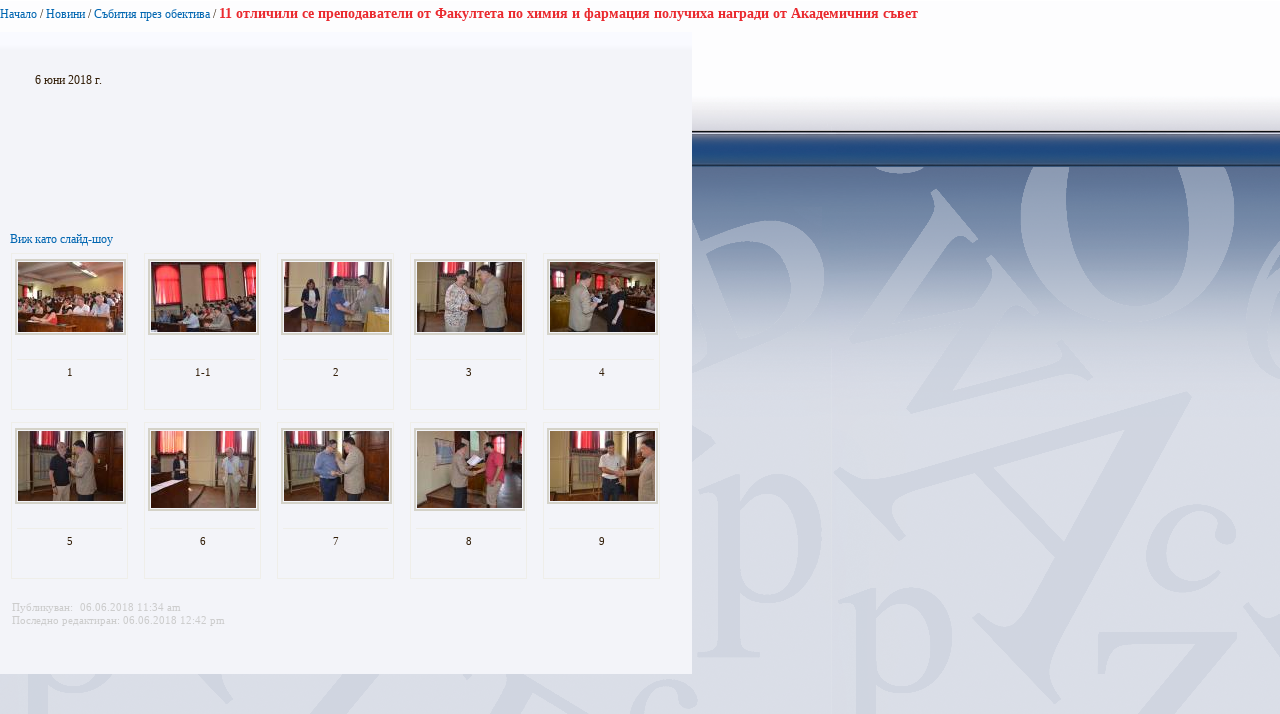

--- FILE ---
content_type: text/html; charset=utf-8
request_url: https://www.uni-sofia.bg/index.php/bul/layout/set/print/layout/set/print/layout/set/print/layout/set/print/layout/set/print/layout/set/print/novini/s_bitiya_prez_obektiva/11_otlichili_se_prepodavateli_ot_fakulteta_po_himiya_i_farmaciya_poluchiha_nagradi_ot_akademichniya_s_vet
body_size: 2195
content:


<!DOCTYPE html PUBLIC "-//W3C//DTD XHTML 1.0 Transitional//EN"
    "http://www.w3.org/TR/xhtml1/DTD/xhtml1-transitional.dtd">
<html xmlns="http://www.w3.org/1999/xhtml" xml:lang="bg-BG" lang="bg-BG">

<head>    <script language="JavaScript" type="text/javascript" src="/design/standard/javascript/tools/ezjsselection.js"></script>    <script language="JavaScript" type="text/javascript" src="/extension/ezwebin/design/ezwebin/javascript/insertmedia.js"></script>
    <link rel="stylesheet" type="text/css" href="/extension/ezwebin/design/ezwebin/stylesheets/core.css" />

<style type="text/css">    @import url("/extension/ezmultiupload/design/standard/stylesheets/ezmultiupload.css");    @import url("/extension/ezclasslists/design/standard/stylesheets/classlists.css");</style>
                                  
    <title>11 отличили се преподаватели от Факултета по химия и фармация получиха награди от Академичния съвет   / Събития през обектива / Новини / Начало - Софийски университет &quot;Св. Климент Охридски&quot;</title>

    
    
    
        <meta http-equiv="Content-Type" content="text/html; charset=utf-8" />

        <meta http-equiv="Content-language" content="bg-BG" />

    
        <meta name="author" content="Софийски Университет Св. Климент Охридски" />

        <meta name="copyright" content="Софийски Университет Св. Климент Охридски" />

        <meta name="description" content="Софийски Университет Св. Климент Охридски" />

        <meta name="keywords" content="университет, софия, климент, охридски" />

    
    <meta name="MSSmartTagsPreventParsing" content="TRUE" />
    <meta name="generator" content="eZ Publish" />
    
<link rel="Home" href="/index.php/bul/layout/set/print/layout/set/print/layout/set/print/layout/set/print/layout/set/print/layout/set/print" title="Начална страница Софийски университет "Св. Климент Охридски"" />
<link rel="Index" href="/index.php/bul/layout/set/print/layout/set/print/layout/set/print/layout/set/print/layout/set/print/layout/set/print" />
<link rel="Top"  href="/index.php/bul/layout/set/print/layout/set/print/layout/set/print/layout/set/print/layout/set/print/layout/set/print" title="11 отличили се преподаватели от Факултета по химия и фармация получиха награди от Академичния съвет   / Събития през обектива / Новини / Начало - Софийски университет &quot;Св. Климент Охридски&quot;" />
<link rel="Search" href="/index.php/bul/layout/set/print/layout/set/print/layout/set/print/layout/set/print/layout/set/print/layout/set/print/content/advancedsearch" title="Търси Софийски университет "Св. Климент Охридски"" />
<link rel="Shortcut icon" href="/extension/ezwebin/design/ezwebin/images/favicon.ico" type="image/x-icon" />
<link rel="icon" href="/extension/ezwebin/design/ezwebin/images/favicon.ico" type="image/x-icon" />
<link rel="Copyright" href="/index.php/bul/layout/set/print/layout/set/print/layout/set/print/layout/set/print/layout/set/print/layout/set/print/ezinfo/copyright" />
<link rel="Author" href="/index.php/bul/layout/set/print/layout/set/print/layout/set/print/layout/set/print/layout/set/print/layout/set/print/ezinfo/about" />

<style type="text/css">
    @import url(/extension/ezwebin/design/ezwebin/stylesheets/core.css);
    @import url(/design/standard/stylesheets/debug.css);
    @import url(/extension/ezwebin/design/ezwebin/stylesheets/pagelayout.css);
    @import url(/extension/ezwebin/design/ezwebin/stylesheets/content.css);
    @import url(/extension/ezwebin/design/ezwebin/stylesheets/websitetoolbar.css);
        @import url("/extension/ezmultiupload/design/standard/stylesheets/ezmultiupload.css");
        @import url("/extension/ezclasslists/design/standard/stylesheets/classlists.css");
    
        @import url(/extension/ezwebin/design/ezwebin/stylesheets/sIFR-screen.css);

</style>
<link rel="stylesheet" type="text/css" href="/extension/ezwebin/design/ezwebin/stylesheets/print.css" media="print" />
<!-- IE conditional comments; for bug fixes for different IE versions -->
<!--[if IE 5]>     <style type="text/css"> @import url(/extension/ezwebin/design/ezwebin/stylesheets/browsers/ie5.css);    </style> <![endif]-->
<!--[if lte IE 7]> <style type="text/css"> @import url(/extension/ezwebin/design/ezwebin/stylesheets/browsers/ie7lte.css); </style> <![endif]-->
<!--[if IE 6]>     <style type="text/css"> @import url("/extension/ezwebin/design/ezwebin/stylesheets/ie6.css.php");    </style> <![endif]-->
    <script language="javascript" type="text/javascript" src="/design/standard/javascript/tools/ezjsselection.js"></script>    <script language="javascript" type="text/javascript" src="/extension/ezwebin/design/ezwebin/javascript/insertmedia.js"></script>
<!--[if IE 6]>
<script language="javascript" type="text/javascript" src="/extension/ezwebin/design/ezwebin/javascript/DD_belatedPNG_0.0.8a-min.js"></script>
<script>
  DD_belatedPNG.fix('#topmenu');
</script>
<![endif]-->


<script language="javascript" type="text/javascript" src="/extension/ezwebin/design/ezwebin/javascript/swfobject.js"></script>
<script language="javascript" type="text/javascript" src="/extension/ezwebin/design/ezwebin/javascript/sifr.js"></script>
<script language="javascript" type="text/javascript" src="/extension/ezwebin/design/ezwebin/javascript/jquery.pack.js"></script>


</head>

<body style="text-align: left">

  <!-- Path area: END -->
    <div id="pathfront">
    <!-- Path content: START -->
<p>
						<a href="/index.php/bul/layout/set/print/layout/set/print/layout/set/print/layout/set/print/layout/set/print/layout/set/print">Начало</a>
					<span>/</span>					<a href="/index.php/bul/layout/set/print/layout/set/print/layout/set/print/layout/set/print/layout/set/print/layout/set/print/novini">Новини</a>
					<span>/</span>					<a href="/index.php/bul/layout/set/print/layout/set/print/layout/set/print/layout/set/print/layout/set/print/layout/set/print/novini/s_bitiya_prez_obektiva">Събития през обектива</a>
					<span>/</span>					<span class="end">11 отличили се преподаватели от Факултета по химия и фармация получиха награди от Академичния съвет  </span>
					</p>
<!-- Path content: END -->  </div>





<div id="main-left">

<div class="content-view-full">
    <div class="class-gallery">
		
		

				<div class="contentbox">
			<span class="top">&nbsp;</span>
			<span class="bottom">&nbsp;</span>
			<div class="content">			
			
		        			
			
		        <div class="attribute-short">
		           
<p>6 юни 2018 г.</p>		        </div>

		        <div class="attribute-long">
		           
		        </div>
			</div>
		</div>
		
        
                    <div class="attribute-link">
                <p>
                <a href="/index.php/bul/layout/set/print/layout/set/print/layout/set/print/layout/set/print/layout/set/print/layout/set/print/novini/s_bitiya_prez_obektiva/11_otlichili_se_prepodavateli_ot_fakulteta_po_himiya_i_farmaciya_poluchiha_nagradi_ot_akademichniya_s_vet/1">Виж като слайд-шоу</a>
                </p>
            </div>

           <div class="content-view-children">
                              
                                                                                                                
                                  
<div class="content-view-galleryline">
    <div class="class-image">

    <div class="attribute-image" style="width:105px ;height:100px">
        <p>

    
        
    
                                                                                                                                    <a href="/index.php/bul/layout/set/print/layout/set/print/layout/set/print/layout/set/print/layout/set/print/layout/set/print/novini/s_bitiya_prez_obektiva/11_otlichili_se_prepodavateli_ot_fakulteta_po_himiya_i_farmaciya_poluchiha_nagradi_ot_akademichniya_s_vet/1">        <img src="/var/ezwebin_site/storage/images/novini/s_bitiya_prez_obektiva/11_otlichili_se_prepodavateli_ot_fakulteta_po_himiya_i_farmaciya_poluchiha_nagradi_ot_akademichniya_s_vet/1/1338482-1-bul-BG/1_gallerythumbnail.jpg" width="105" height="70"  style="border: 0px  ;" alt="1" title="1" />
        </a>    
    
    
    </p>
    </div>

    <div class="attribute-name" style="width:105px ">
        <p>1</p>
    </div>

    </div>
</div>
                                  
<div class="content-view-galleryline">
    <div class="class-image">

    <div class="attribute-image" style="width:105px ;height:100px">
        <p>

    
        
    
                                                                                                                                    <a href="/index.php/bul/layout/set/print/layout/set/print/layout/set/print/layout/set/print/layout/set/print/layout/set/print/novini/s_bitiya_prez_obektiva/11_otlichili_se_prepodavateli_ot_fakulteta_po_himiya_i_farmaciya_poluchiha_nagradi_ot_akademichniya_s_vet/1_1">        <img src="/var/ezwebin_site/storage/images/novini/s_bitiya_prez_obektiva/11_otlichili_se_prepodavateli_ot_fakulteta_po_himiya_i_farmaciya_poluchiha_nagradi_ot_akademichniya_s_vet/1_1/1338498-1-bul-BG/1_1_gallerythumbnail.jpg" width="105" height="70"  style="border: 0px  ;" alt="1-1" title="1-1" />
        </a>    
    
    
    </p>
    </div>

    <div class="attribute-name" style="width:105px ">
        <p>1-1</p>
    </div>

    </div>
</div>
                                  
<div class="content-view-galleryline">
    <div class="class-image">

    <div class="attribute-image" style="width:105px ;height:100px">
        <p>

    
        
    
                                                                                                                                    <a href="/index.php/bul/layout/set/print/layout/set/print/layout/set/print/layout/set/print/layout/set/print/layout/set/print/novini/s_bitiya_prez_obektiva/11_otlichili_se_prepodavateli_ot_fakulteta_po_himiya_i_farmaciya_poluchiha_nagradi_ot_akademichniya_s_vet/2">        <img src="/var/ezwebin_site/storage/images/novini/s_bitiya_prez_obektiva/11_otlichili_se_prepodavateli_ot_fakulteta_po_himiya_i_farmaciya_poluchiha_nagradi_ot_akademichniya_s_vet/2/1338478-1-bul-BG/2_gallerythumbnail.jpg" width="105" height="70"  style="border: 0px  ;" alt="2" title="2" />
        </a>    
    
    
    </p>
    </div>

    <div class="attribute-name" style="width:105px ">
        <p>2</p>
    </div>

    </div>
</div>
                                  
<div class="content-view-galleryline">
    <div class="class-image">

    <div class="attribute-image" style="width:105px ;height:100px">
        <p>

    
        
    
                                                                                                                                    <a href="/index.php/bul/layout/set/print/layout/set/print/layout/set/print/layout/set/print/layout/set/print/layout/set/print/novini/s_bitiya_prez_obektiva/11_otlichili_se_prepodavateli_ot_fakulteta_po_himiya_i_farmaciya_poluchiha_nagradi_ot_akademichniya_s_vet/3">        <img src="/var/ezwebin_site/storage/images/novini/s_bitiya_prez_obektiva/11_otlichili_se_prepodavateli_ot_fakulteta_po_himiya_i_farmaciya_poluchiha_nagradi_ot_akademichniya_s_vet/3/1338474-1-bul-BG/3_gallerythumbnail.jpg" width="105" height="70"  style="border: 0px  ;" alt="3" title="3" />
        </a>    
    
    
    </p>
    </div>

    <div class="attribute-name" style="width:105px ">
        <p>3</p>
    </div>

    </div>
</div>
                                  
<div class="content-view-galleryline">
    <div class="class-image">

    <div class="attribute-image" style="width:105px ;height:100px">
        <p>

    
        
    
                                                                                                                                    <a href="/index.php/bul/layout/set/print/layout/set/print/layout/set/print/layout/set/print/layout/set/print/layout/set/print/novini/s_bitiya_prez_obektiva/11_otlichili_se_prepodavateli_ot_fakulteta_po_himiya_i_farmaciya_poluchiha_nagradi_ot_akademichniya_s_vet/4">        <img src="/var/ezwebin_site/storage/images/novini/s_bitiya_prez_obektiva/11_otlichili_se_prepodavateli_ot_fakulteta_po_himiya_i_farmaciya_poluchiha_nagradi_ot_akademichniya_s_vet/4/1338486-1-bul-BG/4_gallerythumbnail.jpg" width="105" height="70"  style="border: 0px  ;" alt="4" title="4" />
        </a>    
    
    
    </p>
    </div>

    <div class="attribute-name" style="width:105px ">
        <p>4</p>
    </div>

    </div>
</div>
                                  
<div class="content-view-galleryline">
    <div class="class-image">

    <div class="attribute-image" style="width:105px ;height:100px">
        <p>

    
        
    
                                                                                                                                    <a href="/index.php/bul/layout/set/print/layout/set/print/layout/set/print/layout/set/print/layout/set/print/layout/set/print/novini/s_bitiya_prez_obektiva/11_otlichili_se_prepodavateli_ot_fakulteta_po_himiya_i_farmaciya_poluchiha_nagradi_ot_akademichniya_s_vet/5">        <img src="/var/ezwebin_site/storage/images/novini/s_bitiya_prez_obektiva/11_otlichili_se_prepodavateli_ot_fakulteta_po_himiya_i_farmaciya_poluchiha_nagradi_ot_akademichniya_s_vet/5/1338462-1-bul-BG/5_gallerythumbnail.jpg" width="105" height="70"  style="border: 0px  ;" alt="5" title="5" />
        </a>    
    
    
    </p>
    </div>

    <div class="attribute-name" style="width:105px ">
        <p>5</p>
    </div>

    </div>
</div>
                                  
<div class="content-view-galleryline">
    <div class="class-image">

    <div class="attribute-image" style="width:105px ;height:100px">
        <p>

    
        
    
                                                                                                                                    <a href="/index.php/bul/layout/set/print/layout/set/print/layout/set/print/layout/set/print/layout/set/print/layout/set/print/novini/s_bitiya_prez_obektiva/11_otlichili_se_prepodavateli_ot_fakulteta_po_himiya_i_farmaciya_poluchiha_nagradi_ot_akademichniya_s_vet/6">        <img src="/var/ezwebin_site/storage/images/novini/s_bitiya_prez_obektiva/11_otlichili_se_prepodavateli_ot_fakulteta_po_himiya_i_farmaciya_poluchiha_nagradi_ot_akademichniya_s_vet/6/1338466-1-bul-BG/6_gallerythumbnail.jpg" width="105" height="77"  style="border: 0px  ;" alt="6" title="6" />
        </a>    
    
    
    </p>
    </div>

    <div class="attribute-name" style="width:105px ">
        <p>6</p>
    </div>

    </div>
</div>
                                  
<div class="content-view-galleryline">
    <div class="class-image">

    <div class="attribute-image" style="width:105px ;height:100px">
        <p>

    
        
    
                                                                                                                                    <a href="/index.php/bul/layout/set/print/layout/set/print/layout/set/print/layout/set/print/layout/set/print/layout/set/print/novini/s_bitiya_prez_obektiva/11_otlichili_se_prepodavateli_ot_fakulteta_po_himiya_i_farmaciya_poluchiha_nagradi_ot_akademichniya_s_vet/7">        <img src="/var/ezwebin_site/storage/images/novini/s_bitiya_prez_obektiva/11_otlichili_se_prepodavateli_ot_fakulteta_po_himiya_i_farmaciya_poluchiha_nagradi_ot_akademichniya_s_vet/7/1338470-1-bul-BG/7_gallerythumbnail.jpg" width="105" height="70"  style="border: 0px  ;" alt="7" title="7" />
        </a>    
    
    
    </p>
    </div>

    <div class="attribute-name" style="width:105px ">
        <p>7</p>
    </div>

    </div>
</div>
                                  
<div class="content-view-galleryline">
    <div class="class-image">

    <div class="attribute-image" style="width:105px ;height:100px">
        <p>

    
        
    
                                                                                                                                    <a href="/index.php/bul/layout/set/print/layout/set/print/layout/set/print/layout/set/print/layout/set/print/layout/set/print/novini/s_bitiya_prez_obektiva/11_otlichili_se_prepodavateli_ot_fakulteta_po_himiya_i_farmaciya_poluchiha_nagradi_ot_akademichniya_s_vet/8">        <img src="/var/ezwebin_site/storage/images/novini/s_bitiya_prez_obektiva/11_otlichili_se_prepodavateli_ot_fakulteta_po_himiya_i_farmaciya_poluchiha_nagradi_ot_akademichniya_s_vet/8/1338494-1-bul-BG/8_gallerythumbnail.jpg" width="105" height="77"  style="border: 0px  ;" alt="8" title="8" />
        </a>    
    
    
    </p>
    </div>

    <div class="attribute-name" style="width:105px ">
        <p>8</p>
    </div>

    </div>
</div>
                                  
<div class="content-view-galleryline">
    <div class="class-image">

    <div class="attribute-image" style="width:105px ;height:100px">
        <p>

    
        
    
                                                                                                                                    <a href="/index.php/bul/layout/set/print/layout/set/print/layout/set/print/layout/set/print/layout/set/print/layout/set/print/novini/s_bitiya_prez_obektiva/11_otlichili_se_prepodavateli_ot_fakulteta_po_himiya_i_farmaciya_poluchiha_nagradi_ot_akademichniya_s_vet/9">        <img src="/var/ezwebin_site/storage/images/novini/s_bitiya_prez_obektiva/11_otlichili_se_prepodavateli_ot_fakulteta_po_himiya_i_farmaciya_poluchiha_nagradi_ot_akademichniya_s_vet/9/1338490-1-bul-BG/9_gallerythumbnail.jpg" width="105" height="70"  style="border: 0px  ;" alt="9" title="9" />
        </a>    
    
    
    </p>
    </div>

    <div class="attribute-name" style="width:105px ">
        <p>9</p>
    </div>

    </div>
</div>
               
           </div>
        
        

 
<div class="attribute-byline">
        <p class="date">Публикуван: </p>
        <p class="date">
             06.06.2018 11:34 am
        </p>
<br/> 
<p class="date">Последно редактиран: 06.06.2018 12:42 pm</p>        
        <p>&nbsp;</p>
        </div>
    </div>
</div>

</div>





<script type="text/javascript">
  window.print();
  window.close();
</script>



</body>
</html>
